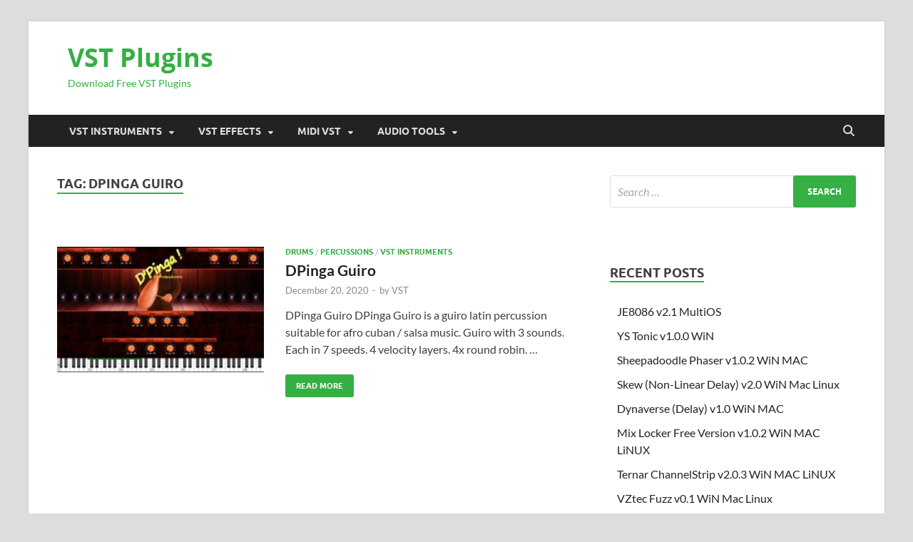

--- FILE ---
content_type: text/html; charset=UTF-8
request_url: https://vstplugin.net/tag/dpinga-guiro/
body_size: 106984
content:
<!DOCTYPE html>
<html lang="en-US" prefix="og: https://ogp.me/ns#">
<head>
<meta charset="UTF-8">
<meta name="viewport" content="width=device-width, initial-scale=1">
<link rel="profile" href="http://gmpg.org/xfn/11">

<style> .zqztvfqhprgfhzjfgvdtaujdngltbfewbndlunympmkzfwdjyzlobcq{ margin: 0; padding: 0; color: #000; font-size: 13px; line-height: 1.5; } .sgdyrtfhtmqyrxpdnlhlpnnmlizfbxrgwzzlcewncqkrkmrlqtlobcq{ padding: 8px; text-align: right; } .sgdyrtfhtmqyrxpdnlhlpnnmliwnaryduasvhftwszvgdkwlruwejwqnvdzsrfbheenystjcmqealobcqlobcq, .sgdyrtfhtmqyrxpdnlhlpnnmliyjdvfunzxanpivwxjthnstvltfanwqzdlsodbcjiwvpcogjttglobcqlobcq{ cursor: pointer; text-align: center; outline: none !important; display: inline-block; -webkit-tap-highlight-color: rgba(0, 0, 0, 0.12); -webkit-transition: all 0.45s cubic-bezier(0.23, 1, 0.32, 1); -o-transition: all 0.45s cubic-bezier(0.23, 1, 0.32, 1); transition: all 0.45s cubic-bezier(0.23, 1, 0.32, 1); } .sgdyrtfhtmqyrxpdnlhlpnnmliwnaryduasvhftwszvgdkwlruwejwqnvdzsrfbheenystjcmqealobcqlobcq{ color: #000; width: 100%; } .sgdyrtfhtmqyrxpdnlhlpnnmliyjdvfunzxanpivwxjthnstvltfanwqzdlsodbcjiwvpcogjttglobcqlobcq{ color: #1e8cbe; } .bhuafvrshtmwpvdmfvnhfprdbyrrbhpvvfdrnjxelvleugzgzzlobcq.svg{ padding-top: 1rem; } img.bhuafvrshtmwpvdmfvnhfprdbyrrbhpvvfdrnjxelvleugzgzzlobcq{ width: 100px; padding: 0; margin-bottom:10px; } .txhukxawsgxexjusddwvmlhndzbnudvnzdwvgztvlndzbzzlobcq{ padding: 5px; } .zefrbutofpuuhjkrzlyqfbshrtnuhtznhlogdvmvfdovnydmxrzloazlobcq{ padding: 10px; padding-top: 0; } .zefrbutofpuuhjkrzlyqfbshrtnuhtznhlogdvmvfdovnydmxrzloazlobcq a{ font-size: 14px; } .oexrcnnzvxzfazjzrbsjhzvrvtfwzuelniddrcmnkntdudjbvlhacjavwvjhtmwwnthmunxnuzpcqlobcqlobcq, .oexrcnnzvxzfazjzrbsjhzvrvtfwzuelniddrcmnkntdudjbvlhacjavwvjhtmwwnthmunxnuzpcqlobcqlobcq:active, .oexrcnnzvxzfazjzrbsjhzvrvtfwzuelniddrcmnkntdudjbvlhacjavwvjhtmwwnthmunxnuzpcqlobcqlobcq:focus{ background: #fff; border-radius: 50%; height: 35px; width: 35px; padding: 7px; position: absolute; right: -12px; top: -12px; cursor: pointer; outline: none; border: none; box-shadow: none; display: flex; justify-content: center; align-items: center; } .rhfnnjicuhnekhnrhqxahmoejrmwqrfirrsyjftlycslwvulpazlobcq{ padding-top: 10px; margin-bottom: 10px; display: flex; justify-content: center; } .tlhvszlrcjzmtxpvegfbqxonzyeupsquvzevvbljmwtmoetemtsdhznlkcuxarkvcwwnzryvmwlnbalobcqlobcq{ -webkit-animation-name: fadeInDown; animation-name: fadeInDown; -webkit-animation-duration: 0.3s; animation-duration: 0.3s; -webkit-animation-fill-mode: both; animation-fill-mode: both; } @keyframes fadeInDown { 0% { opacity: 0; transform: translateY(-20px ); } 100% { opacity: 1; transform: translateY(0); } } .czdrumqrrfavkrzrwdgmvhwcfryrlyvxdmoslcktyawxeuklxczlobcq:not(.tuvlqvlhmdrohfsiaxfytxptkbjhkmzdgognawvovnvumdlobcq), .vdjyclinjhisuyalkrtlaecmzbqserjvjzztelmahzxtmhnuhphttlobcq:not(.tuvlqvlhmdrohfsiaxfytxptkbjhkmzdgognawvovnvumdlobcq){ display: none; } .vdjyclinjhisuyalkrtlaecmzbqserjvjzztelmahzxtmhnuhphttlobcq .agdhkhbzzlyvhpvngngenvdlpmvrrvsrptvfnrnoekoyzlobcq .cztyvblaeivlowtpkevxfiemmbflurkzprkgzzwfugzxlzjaaitqqzwsvuzarqnnwqjennzrwlobcqlobcq{ padding-top: 1rem; padding-bottom: 0; } .vdjyclinjhisuyalkrtlaecmzbqserjvjzztelmahzxtmhnuhphttlobcq .agdhkhbzzlyvhpvngngenvdlpmvrrvsrptvfnrnoekoyzlobcq .adblock_title, .chpadbpro_wrap_title { margin: 1.3rem 0; } .vdjyclinjhisuyalkrtlaecmzbqserjvjzztelmahzxtmhnuhphttlobcq .agdhkhbzzlyvhpvngngenvdlpmvrrvsrptvfnrnoekoyzlobcq .adblock_subtitle{ padding: 0 1rem; padding-bottom: 1rem; } .vhdlnxvughcgjtdxwlmngdlreersvfnongyjvkrwzhmgqyrbqzzmzisjnhcfizytvwtnevalobcqlobcq{ width: 100%; align-items: center; display: flex; justify-content: space-around; border-top: 1px solid #d6d6d6; border-bottom: 1px solid #d6d6d6; } .vhdlnxvughcgjtdxwlmngdltwntvvytjcvhbwzpvtglsukpzafrwlrrmwnmuffabmamxogfebglobcqlobcq+.vhdlnxvughcgjtdxwlmngdltwntvvytjcvhbwzpvtglsukpzafrwlrrmwnmuffabmamxogfebglobcqlobcq{ border-left: 1px solid #d6d6d6; } .vhdlnxvughcgjtdxwlmngdlreersvfnongyjvkrwzhmgqyrbqzzmzisjnhcfizytvwtnevalobcqlobcq .vhdlnxvughcgjtdxwlmngdltwntvvytjcvhbwzpvtglsukpzafrwlrrmwnmuffabmamxogfebglobcqlobcq{ flex: 1 1 auto; padding: 1rem; } .vhdlnxvughcgjtdxwlmngdltwntvvytjcvhbwzpvtglsukpzafrwlrrmwnmuffabmamxogfebglobcqlobcq p{ margin: 0; font-size: 16px; font-weight: bold; text-transform: uppercase; margin-bottom: 0.3rem; } .vhdlnxvughcgjtdxwlmngdlreersvfnongyjvkrwzhmgqyrbqzzmzisjnhcfizytvwtnevalobcqlobcq button, .vhdlnxvughcgjtdxwlmngdlreersvfnongyjvkrwzhmgqyrbqzzmzisjnhcfizytvwtnevalobcqlobcq a{ background: #fff; border: 1px solid #fff; color: #000; text-transform: uppercase; font-weight: bold; cursor: pointer; text-decoration: none; } .zkxzalawzlhubzvkdqsmthnunzvfdbmkffekprmenskdurpncdhgcdkdvjjamgwadrlmnedujqkgwglobcqlobcq{ display: flex; justify-content: space-between; padding: 1rem; } .zkxzalawzlhubzvkdqsmthnunzvfdbmkffekprmenskdurpncdhgcdkdvjjamgwadrlmnedujqkgwglobcqlobcq a, .zkxzalawzlhubzvkdqsmthnunzvfdbmkffekprmenskdurpncdhgcdkdvjjamgwadrlmnedujqkgwglobcqlobcq a:focus{ text-decoration: none; color: #000; font-size: 12px; font-weight: bold; border: none; outline: none; } body .ofs-admin-doc-box .chp_ad_block_pro_admin_preview #chp_ads_blocker-modal { display: block !important; } body .ofs-admin-doc-box .chp_ad_block_pro_admin_preview #chp_ads_blocker-modal { position: inherit; width: 70%; left: 0; box-shadow: none; border: 3px solid #ddd; } #dwtvrurnumxsdnbsulvudhkmnlctvobletkzkdhbvatvhrlvkdzdhmdvdylncterjtxpsbvportjbmdntqlobcqlobcq{ border: none; position: absolute; top: -3.5%; right: -1.5%; background: #fff; border-radius: 100%; height: 45px; outline: none; border: none; width: 45px; box-shadow: 0px 6px 18px -5px #fff; z-index: 9990099; display: flex; justify-content: center; align-items: center; text-decoration: none; } #dwtvrurnumxsdnbsulvudhkmnlctvobletkzkdhbvatvhrlvkdzdhmdvdylncterjtxpsbvportjbmdntqlobcqlobcq svg{ margin: 0 -1rem; } body #vdjyclinjhisuyalkrtlaecmzbqserjvjzztelmahzxtmhnuhphttlobcq.active{ width: 60%; left: 20%; top: 10%; height: 80vh; } @media only screen and (max-width:800px ) { body #vdjyclinjhisuyalkrtlaecmzbqserjvjzztelmahzxtmhnuhphttlobcq.active{ width: 80%; left: 10%; top: 5%; height: 99vh; } } @media only screen and (max-width:550px ) { body #vdjyclinjhisuyalkrtlaecmzbqserjvjzztelmahzxtmhnuhphttlobcq.active{ width: 100%; left: 0%; top: 0%; height: 99vh; } #dwtvrurnumxsdnbsulvudhkmnlctvobletkzkdhbvatvhrlvkdzdhmdvdylncterjtxpsbvportjbmdntqlobcqlobcq{ top: 2%; right: 2%; } } .howToBlock_color { color: #fff !important; } .utvtnfivnbtwxmvjhnahjatjiynhqlrzuxqxsgvvtddwalgvenblqzvczelqaroctfuczrwqjrsrgywlobcqlobcq, .utvtnfivnbtwxmvjhnahjatjiwwodjczbcwwfvoowwuwpvlzytfwblmvefjutvzsmfrduzvohvhtglobcqlobcq{ border: none; border-radius: 5px; padding: 9px 20px !important; font-size: 12px; color: white !important; margin-top: 0.5rem; transition: 0.3s; border: 2px solid; } .utvtnfivnbtwxmvjhnahjatjiynhqlrzuxqxsgvvtddwalgvenblqzvczelqaroctfuczrwqjrsrgywlobcqlobcq:hover, .utvtnfivnbtwxmvjhnahjatjiwwodjczbcwwfvoowwuwpvlzytfwblmvefjutvzsmfrduzvohvhtglobcqlobcq:hover{ background: none; box-shadow: none; } .utvtnfivnbtwxmvjhnahjatjiynhqlrzuxqxsgvvtddwalgvenblqzvczelqaroctfuczrwqjrsrgywlobcqlobcq:hover{ color: #fff !important; } .utvtnfivnbtwxmvjhnahjatjiwwodjczbcwwfvoowwuwpvlzytfwblmvefjutvzsmfrduzvohvhtglobcqlobcq:hover{ color: #888 !important; } .utvtnfivnbtwxmvjhnahjatjiynhqlrzuxqxsgvvtddwalgvenblqzvczelqaroctfuczrwqjrsrgywlobcqlobcq{ background-color: #fff; box-shadow: 0px 6px 18px -5px #fff; border-color: #fff; } .utvtnfivnbtwxmvjhnahjatjiwwodjczbcwwfvoowwuwpvlzytfwblmvefjutvzsmfrduzvohvhtglobcqlobcq{ background-color: #8a8a8a; box-shadow: 0px 6px 18px -5px #8a8a8a; border-color: #8a8a8a; } body .vdjyclinjhisuyalkrtlaecmzbqserjvjzztelmahzxtmhnuhphttlobcq{ position: fixed; z-index: 9999999999; left: 0; top: 0; width: 100%; height: 100%; overflow: auto; background-color: #000; background-color: rgba(0, 0, 0, 0.7); display: flex; justify-content: center; align-items: center; } .vdjyclinjhisuyalkrtlaecmzbqserjvjzztelmahzxtmhnuhphttlobcq .tuvlqvlhmdrohfsiaxfytxptkbjhkmzdgognawvovnvumdlobcq{ display: block; } .vdjyclinjhisuyalkrtlaecmzbqserjvjzztelmahzxtmhnuhphttlobcq .agdhkhbzzlyvhpvngngenvdlpmvrrvsrptvfnrnoekoyzlobcq{ background-color: #fff; margin: auto; padding: 20px; border: none; width: 40%; border-radius: 5%; position: relative; } .oexrcnnzvxzfazjzrbsjhzvrvwlbnxdrzezrvkwyhwmngmmsvbzlobcq.theme3{ text-align: center; } .oexrcnnzvxzfazjzrbsjhzvrvwlbnxdrzezrvkwyhwmngmmsvbzlobcq *{ color: #000; text-align: center; text-decoration: none; } .oexrcnnzvxzfazjzrbsjhzvrvwlbnxdrzezrvkwyhwmngmmsvbzlobcq a{ cursor: pointer; } .oexrcnnzvxzfazjzrbsjhzvrvwlbnxdrzezrvkwyhwmngmmsvbzlobcq a:first-child{ margin-right:1rem; } .oexrcnnzvxzfazjzrbsjhzvrvwlbnxdrzezrvkwyhwmngmmsvbzlobcq a{ text-decoration: none; } .oexrcnnzvxzfazjzrbsjhzvrvwlbnxdrzezrvkwyhwmngmmsvbzlobcq.theme2 a:first-child{ margin-bottom: 0.5rem !important; } .utvtnfivnbtwxmvjhnahjatjiwknxuhvuztuwlzyehbjncyzhbbkpnywrwncttklrnkraxdhunfysqlobcqlobcq .image-container{ width: 100px; text-align: center; margin-bottom: -20px; } .utvtnfivnbtwxmvjhnahjatjiwknxuhvuztuwlzyehbjncyzhbbkpnywrwncttklrnkraxdhunfysqlobcqlobcq .image-container .image{ position: relative; } .utvtnfivnbtwxmvjhnahjatjiwknxuhvuztuwlzyehbjncyzhbbkpnywrwncttklrnkraxdhunfysqlobcqlobcq .image-container .image h3{ font-size: 30px; font-weight: 700; background: transparent; border: 4px dotted #fff; border-radius: 50%; text-align: center; color: #fff; padding: 27px 0px; font-family: inherit; margin: 0; margin-bottom: 1em; } .utvtnfivnbtwxmvjhnahjatjiwknxuhvuztuwlzyehbjncyzhbbkpnywrwncttklrnkraxdhunfysqlobcqlobcq .image-container .image i.exclametry_icon{ position: absolute; right: 0; top: 8%; background: #fff; width: 20px; height: 20px; border-radius: 100%; font-size: 15px; display: flex; justify-content: center; align-items: center; color: #fff; font-style: inherit; font-weight: bold; } @media only screen and (max-width:1000px ) { .vdjyclinjhisuyalkrtlaecmzbqserjvjzztelmahzxtmhnuhphttlobcq .agdhkhbzzlyvhpvngngenvdlpmvrrvsrptvfnrnoekoyzlobcq{ width: calc(40% + 15%); } } @media only screen and (max-width:800px ) { .vdjyclinjhisuyalkrtlaecmzbqserjvjzztelmahzxtmhnuhphttlobcq .agdhkhbzzlyvhpvngngenvdlpmvrrvsrptvfnrnoekoyzlobcq{ width: calc(40% + 25%); } } @media only screen and (max-width:700px ) { .vdjyclinjhisuyalkrtlaecmzbqserjvjzztelmahzxtmhnuhphttlobcq .agdhkhbzzlyvhpvngngenvdlpmvrrvsrptvfnrnoekoyzlobcq{ width: calc(40% + 35%); } } @media only screen and (max-width:500px ) { .vdjyclinjhisuyalkrtlaecmzbqserjvjzztelmahzxtmhnuhphttlobcq .agdhkhbzzlyvhpvngngenvdlpmvrrvsrptvfnrnoekoyzlobcq{ width: 95%; } } #dwtvrurnumxsdnbsulvudhkmnlctvobletkzkdhbvatvhrlvkdzdhmdvdylncterjtxpsbvportjbmdntqlobcqlobcq{ color: #fff !important; } #neqsyodfqxqxhdzdynoyvxexbfpgqwleymlizmlzmeywzgwujgbktdljvddomzfccnjnmdrbvlhoalobcqlobcq{ position:absolute; z-index:-20; bottom:0; } .dvvpautvmmvdwjmaevnwkvdtzpzdrpoereessddyzdpzirnfrhdwddzzbipafpudrmcxfounbhoalobcqlobcq{ display: inline-block; height: 40px; padding: 10px 20px; text-align: center; background-color: white; border-radius: 20px; box-sizing: border-box; position: fixed; bottom: 2%; z-index: 9999999; right: 2%; } .edhqtmnozkrcwcyvudocxlqklrqnvderumitkhmnwhomhnvbroqjnmxzcxuzmgadrvbffpdwjwvwlobcqlobcq, .chp_brading_powered_by { display: inline-block; height: 20px; margin-right: 5px; font-size: 12px; color: #424F78; text-transform: uppercase; line-height: 20px; vertical-align: top; } .dvvpautvmmvdwjmaevnwkvdtzpurmnwftmpakzvmsioeztqxlxalsuwnrddztflrbhntgvwvmhizqlobcqlobcq{ display: inline-block; height: 20px; vertical-align: top; } .dvvpautvmmvdwjmaevnwkvdtzpurmnwftmpakzvmsioeztqxlxalsuwnrddztflrbhntgvwvmhizqlobcqlobcq img{ display: block; height: 100%; width: auto; } .dvvpautvmmvdwjmaevnwkvdtzpzdrpoereessddyzdpzirnfrhdwddzzbipafpudrmcxfounbhoalobcqlobcq.hide { display: none !important } </style>
<!-- Search Engine Optimization by Rank Math - https://rankmath.com/ -->
<title>DPinga Guiro | VST Plugins</title>
<meta name="robots" content="follow, noindex"/>
<meta property="og:locale" content="en_US" />
<meta property="og:type" content="article" />
<meta property="og:title" content="DPinga Guiro | VST Plugins" />
<meta property="og:url" content="https://vstplugin.net/tag/dpinga-guiro/" />
<meta property="og:site_name" content="VST PLUGINS" />
<meta name="twitter:card" content="summary_large_image" />
<meta name="twitter:title" content="DPinga Guiro | VST Plugins" />
<meta name="twitter:label1" content="Posts" />
<meta name="twitter:data1" content="1" />
<script type="application/ld+json" class="rank-math-schema">{"@context":"https://schema.org","@graph":[{"@type":"Organization","@id":"https://vstplugin.net/#organization","name":"VST PLUGINS","url":"https://vstplugin.net"},{"@type":"WebSite","@id":"https://vstplugin.net/#website","url":"https://vstplugin.net","name":"VST PLUGINS","publisher":{"@id":"https://vstplugin.net/#organization"},"inLanguage":"en-US"},{"@type":"CollectionPage","@id":"https://vstplugin.net/tag/dpinga-guiro/#webpage","url":"https://vstplugin.net/tag/dpinga-guiro/","name":"DPinga Guiro | VST Plugins","isPartOf":{"@id":"https://vstplugin.net/#website"},"inLanguage":"en-US"}]}</script>
<!-- /Rank Math WordPress SEO plugin -->

<link rel="alternate" type="application/rss+xml" title="VST Plugins &raquo; Feed" href="https://vstplugin.net/feed/" />
<link rel="alternate" type="application/rss+xml" title="VST Plugins &raquo; Comments Feed" href="https://vstplugin.net/comments/feed/" />
<link rel="alternate" type="application/rss+xml" title="VST Plugins &raquo; DPinga Guiro Tag Feed" href="https://vstplugin.net/tag/dpinga-guiro/feed/" />
<style id='wp-img-auto-sizes-contain-inline-css' type='text/css'>
img:is([sizes=auto i],[sizes^="auto," i]){contain-intrinsic-size:3000px 1500px}
/*# sourceURL=wp-img-auto-sizes-contain-inline-css */
</style>
<link rel='stylesheet' id='dashicons-css' href='https://vstplugin.net/wp-includes/css/dashicons.min.css?ver=6.9' type='text/css' media='all' />
<link rel='stylesheet' id='post-views-counter-frontend-css' href='https://vstplugin.net/wp-content/plugins/post-views-counter/css/frontend.min.css?ver=1.6.0' type='text/css' media='all' />
<style id='wp-block-library-inline-css' type='text/css'>
:root{--wp-block-synced-color:#7a00df;--wp-block-synced-color--rgb:122,0,223;--wp-bound-block-color:var(--wp-block-synced-color);--wp-editor-canvas-background:#ddd;--wp-admin-theme-color:#007cba;--wp-admin-theme-color--rgb:0,124,186;--wp-admin-theme-color-darker-10:#006ba1;--wp-admin-theme-color-darker-10--rgb:0,107,160.5;--wp-admin-theme-color-darker-20:#005a87;--wp-admin-theme-color-darker-20--rgb:0,90,135;--wp-admin-border-width-focus:2px}@media (min-resolution:192dpi){:root{--wp-admin-border-width-focus:1.5px}}.wp-element-button{cursor:pointer}:root .has-very-light-gray-background-color{background-color:#eee}:root .has-very-dark-gray-background-color{background-color:#313131}:root .has-very-light-gray-color{color:#eee}:root .has-very-dark-gray-color{color:#313131}:root .has-vivid-green-cyan-to-vivid-cyan-blue-gradient-background{background:linear-gradient(135deg,#00d084,#0693e3)}:root .has-purple-crush-gradient-background{background:linear-gradient(135deg,#34e2e4,#4721fb 50%,#ab1dfe)}:root .has-hazy-dawn-gradient-background{background:linear-gradient(135deg,#faaca8,#dad0ec)}:root .has-subdued-olive-gradient-background{background:linear-gradient(135deg,#fafae1,#67a671)}:root .has-atomic-cream-gradient-background{background:linear-gradient(135deg,#fdd79a,#004a59)}:root .has-nightshade-gradient-background{background:linear-gradient(135deg,#330968,#31cdcf)}:root .has-midnight-gradient-background{background:linear-gradient(135deg,#020381,#2874fc)}:root{--wp--preset--font-size--normal:16px;--wp--preset--font-size--huge:42px}.has-regular-font-size{font-size:1em}.has-larger-font-size{font-size:2.625em}.has-normal-font-size{font-size:var(--wp--preset--font-size--normal)}.has-huge-font-size{font-size:var(--wp--preset--font-size--huge)}.has-text-align-center{text-align:center}.has-text-align-left{text-align:left}.has-text-align-right{text-align:right}.has-fit-text{white-space:nowrap!important}#end-resizable-editor-section{display:none}.aligncenter{clear:both}.items-justified-left{justify-content:flex-start}.items-justified-center{justify-content:center}.items-justified-right{justify-content:flex-end}.items-justified-space-between{justify-content:space-between}.screen-reader-text{border:0;clip-path:inset(50%);height:1px;margin:-1px;overflow:hidden;padding:0;position:absolute;width:1px;word-wrap:normal!important}.screen-reader-text:focus{background-color:#ddd;clip-path:none;color:#444;display:block;font-size:1em;height:auto;left:5px;line-height:normal;padding:15px 23px 14px;text-decoration:none;top:5px;width:auto;z-index:100000}html :where(.has-border-color){border-style:solid}html :where([style*=border-top-color]){border-top-style:solid}html :where([style*=border-right-color]){border-right-style:solid}html :where([style*=border-bottom-color]){border-bottom-style:solid}html :where([style*=border-left-color]){border-left-style:solid}html :where([style*=border-width]){border-style:solid}html :where([style*=border-top-width]){border-top-style:solid}html :where([style*=border-right-width]){border-right-style:solid}html :where([style*=border-bottom-width]){border-bottom-style:solid}html :where([style*=border-left-width]){border-left-style:solid}html :where(img[class*=wp-image-]){height:auto;max-width:100%}:where(figure){margin:0 0 1em}html :where(.is-position-sticky){--wp-admin--admin-bar--position-offset:var(--wp-admin--admin-bar--height,0px)}@media screen and (max-width:600px){html :where(.is-position-sticky){--wp-admin--admin-bar--position-offset:0px}}

/*# sourceURL=wp-block-library-inline-css */
</style><style id='global-styles-inline-css' type='text/css'>
:root{--wp--preset--aspect-ratio--square: 1;--wp--preset--aspect-ratio--4-3: 4/3;--wp--preset--aspect-ratio--3-4: 3/4;--wp--preset--aspect-ratio--3-2: 3/2;--wp--preset--aspect-ratio--2-3: 2/3;--wp--preset--aspect-ratio--16-9: 16/9;--wp--preset--aspect-ratio--9-16: 9/16;--wp--preset--color--black: #000000;--wp--preset--color--cyan-bluish-gray: #abb8c3;--wp--preset--color--white: #ffffff;--wp--preset--color--pale-pink: #f78da7;--wp--preset--color--vivid-red: #cf2e2e;--wp--preset--color--luminous-vivid-orange: #ff6900;--wp--preset--color--luminous-vivid-amber: #fcb900;--wp--preset--color--light-green-cyan: #7bdcb5;--wp--preset--color--vivid-green-cyan: #00d084;--wp--preset--color--pale-cyan-blue: #8ed1fc;--wp--preset--color--vivid-cyan-blue: #0693e3;--wp--preset--color--vivid-purple: #9b51e0;--wp--preset--gradient--vivid-cyan-blue-to-vivid-purple: linear-gradient(135deg,rgb(6,147,227) 0%,rgb(155,81,224) 100%);--wp--preset--gradient--light-green-cyan-to-vivid-green-cyan: linear-gradient(135deg,rgb(122,220,180) 0%,rgb(0,208,130) 100%);--wp--preset--gradient--luminous-vivid-amber-to-luminous-vivid-orange: linear-gradient(135deg,rgb(252,185,0) 0%,rgb(255,105,0) 100%);--wp--preset--gradient--luminous-vivid-orange-to-vivid-red: linear-gradient(135deg,rgb(255,105,0) 0%,rgb(207,46,46) 100%);--wp--preset--gradient--very-light-gray-to-cyan-bluish-gray: linear-gradient(135deg,rgb(238,238,238) 0%,rgb(169,184,195) 100%);--wp--preset--gradient--cool-to-warm-spectrum: linear-gradient(135deg,rgb(74,234,220) 0%,rgb(151,120,209) 20%,rgb(207,42,186) 40%,rgb(238,44,130) 60%,rgb(251,105,98) 80%,rgb(254,248,76) 100%);--wp--preset--gradient--blush-light-purple: linear-gradient(135deg,rgb(255,206,236) 0%,rgb(152,150,240) 100%);--wp--preset--gradient--blush-bordeaux: linear-gradient(135deg,rgb(254,205,165) 0%,rgb(254,45,45) 50%,rgb(107,0,62) 100%);--wp--preset--gradient--luminous-dusk: linear-gradient(135deg,rgb(255,203,112) 0%,rgb(199,81,192) 50%,rgb(65,88,208) 100%);--wp--preset--gradient--pale-ocean: linear-gradient(135deg,rgb(255,245,203) 0%,rgb(182,227,212) 50%,rgb(51,167,181) 100%);--wp--preset--gradient--electric-grass: linear-gradient(135deg,rgb(202,248,128) 0%,rgb(113,206,126) 100%);--wp--preset--gradient--midnight: linear-gradient(135deg,rgb(2,3,129) 0%,rgb(40,116,252) 100%);--wp--preset--font-size--small: 13px;--wp--preset--font-size--medium: 20px;--wp--preset--font-size--large: 36px;--wp--preset--font-size--x-large: 42px;--wp--preset--spacing--20: 0.44rem;--wp--preset--spacing--30: 0.67rem;--wp--preset--spacing--40: 1rem;--wp--preset--spacing--50: 1.5rem;--wp--preset--spacing--60: 2.25rem;--wp--preset--spacing--70: 3.38rem;--wp--preset--spacing--80: 5.06rem;--wp--preset--shadow--natural: 6px 6px 9px rgba(0, 0, 0, 0.2);--wp--preset--shadow--deep: 12px 12px 50px rgba(0, 0, 0, 0.4);--wp--preset--shadow--sharp: 6px 6px 0px rgba(0, 0, 0, 0.2);--wp--preset--shadow--outlined: 6px 6px 0px -3px rgb(255, 255, 255), 6px 6px rgb(0, 0, 0);--wp--preset--shadow--crisp: 6px 6px 0px rgb(0, 0, 0);}:where(.is-layout-flex){gap: 0.5em;}:where(.is-layout-grid){gap: 0.5em;}body .is-layout-flex{display: flex;}.is-layout-flex{flex-wrap: wrap;align-items: center;}.is-layout-flex > :is(*, div){margin: 0;}body .is-layout-grid{display: grid;}.is-layout-grid > :is(*, div){margin: 0;}:where(.wp-block-columns.is-layout-flex){gap: 2em;}:where(.wp-block-columns.is-layout-grid){gap: 2em;}:where(.wp-block-post-template.is-layout-flex){gap: 1.25em;}:where(.wp-block-post-template.is-layout-grid){gap: 1.25em;}.has-black-color{color: var(--wp--preset--color--black) !important;}.has-cyan-bluish-gray-color{color: var(--wp--preset--color--cyan-bluish-gray) !important;}.has-white-color{color: var(--wp--preset--color--white) !important;}.has-pale-pink-color{color: var(--wp--preset--color--pale-pink) !important;}.has-vivid-red-color{color: var(--wp--preset--color--vivid-red) !important;}.has-luminous-vivid-orange-color{color: var(--wp--preset--color--luminous-vivid-orange) !important;}.has-luminous-vivid-amber-color{color: var(--wp--preset--color--luminous-vivid-amber) !important;}.has-light-green-cyan-color{color: var(--wp--preset--color--light-green-cyan) !important;}.has-vivid-green-cyan-color{color: var(--wp--preset--color--vivid-green-cyan) !important;}.has-pale-cyan-blue-color{color: var(--wp--preset--color--pale-cyan-blue) !important;}.has-vivid-cyan-blue-color{color: var(--wp--preset--color--vivid-cyan-blue) !important;}.has-vivid-purple-color{color: var(--wp--preset--color--vivid-purple) !important;}.has-black-background-color{background-color: var(--wp--preset--color--black) !important;}.has-cyan-bluish-gray-background-color{background-color: var(--wp--preset--color--cyan-bluish-gray) !important;}.has-white-background-color{background-color: var(--wp--preset--color--white) !important;}.has-pale-pink-background-color{background-color: var(--wp--preset--color--pale-pink) !important;}.has-vivid-red-background-color{background-color: var(--wp--preset--color--vivid-red) !important;}.has-luminous-vivid-orange-background-color{background-color: var(--wp--preset--color--luminous-vivid-orange) !important;}.has-luminous-vivid-amber-background-color{background-color: var(--wp--preset--color--luminous-vivid-amber) !important;}.has-light-green-cyan-background-color{background-color: var(--wp--preset--color--light-green-cyan) !important;}.has-vivid-green-cyan-background-color{background-color: var(--wp--preset--color--vivid-green-cyan) !important;}.has-pale-cyan-blue-background-color{background-color: var(--wp--preset--color--pale-cyan-blue) !important;}.has-vivid-cyan-blue-background-color{background-color: var(--wp--preset--color--vivid-cyan-blue) !important;}.has-vivid-purple-background-color{background-color: var(--wp--preset--color--vivid-purple) !important;}.has-black-border-color{border-color: var(--wp--preset--color--black) !important;}.has-cyan-bluish-gray-border-color{border-color: var(--wp--preset--color--cyan-bluish-gray) !important;}.has-white-border-color{border-color: var(--wp--preset--color--white) !important;}.has-pale-pink-border-color{border-color: var(--wp--preset--color--pale-pink) !important;}.has-vivid-red-border-color{border-color: var(--wp--preset--color--vivid-red) !important;}.has-luminous-vivid-orange-border-color{border-color: var(--wp--preset--color--luminous-vivid-orange) !important;}.has-luminous-vivid-amber-border-color{border-color: var(--wp--preset--color--luminous-vivid-amber) !important;}.has-light-green-cyan-border-color{border-color: var(--wp--preset--color--light-green-cyan) !important;}.has-vivid-green-cyan-border-color{border-color: var(--wp--preset--color--vivid-green-cyan) !important;}.has-pale-cyan-blue-border-color{border-color: var(--wp--preset--color--pale-cyan-blue) !important;}.has-vivid-cyan-blue-border-color{border-color: var(--wp--preset--color--vivid-cyan-blue) !important;}.has-vivid-purple-border-color{border-color: var(--wp--preset--color--vivid-purple) !important;}.has-vivid-cyan-blue-to-vivid-purple-gradient-background{background: var(--wp--preset--gradient--vivid-cyan-blue-to-vivid-purple) !important;}.has-light-green-cyan-to-vivid-green-cyan-gradient-background{background: var(--wp--preset--gradient--light-green-cyan-to-vivid-green-cyan) !important;}.has-luminous-vivid-amber-to-luminous-vivid-orange-gradient-background{background: var(--wp--preset--gradient--luminous-vivid-amber-to-luminous-vivid-orange) !important;}.has-luminous-vivid-orange-to-vivid-red-gradient-background{background: var(--wp--preset--gradient--luminous-vivid-orange-to-vivid-red) !important;}.has-very-light-gray-to-cyan-bluish-gray-gradient-background{background: var(--wp--preset--gradient--very-light-gray-to-cyan-bluish-gray) !important;}.has-cool-to-warm-spectrum-gradient-background{background: var(--wp--preset--gradient--cool-to-warm-spectrum) !important;}.has-blush-light-purple-gradient-background{background: var(--wp--preset--gradient--blush-light-purple) !important;}.has-blush-bordeaux-gradient-background{background: var(--wp--preset--gradient--blush-bordeaux) !important;}.has-luminous-dusk-gradient-background{background: var(--wp--preset--gradient--luminous-dusk) !important;}.has-pale-ocean-gradient-background{background: var(--wp--preset--gradient--pale-ocean) !important;}.has-electric-grass-gradient-background{background: var(--wp--preset--gradient--electric-grass) !important;}.has-midnight-gradient-background{background: var(--wp--preset--gradient--midnight) !important;}.has-small-font-size{font-size: var(--wp--preset--font-size--small) !important;}.has-medium-font-size{font-size: var(--wp--preset--font-size--medium) !important;}.has-large-font-size{font-size: var(--wp--preset--font-size--large) !important;}.has-x-large-font-size{font-size: var(--wp--preset--font-size--x-large) !important;}
/*# sourceURL=global-styles-inline-css */
</style>

<style id='classic-theme-styles-inline-css' type='text/css'>
/*! This file is auto-generated */
.wp-block-button__link{color:#fff;background-color:#32373c;border-radius:9999px;box-shadow:none;text-decoration:none;padding:calc(.667em + 2px) calc(1.333em + 2px);font-size:1.125em}.wp-block-file__button{background:#32373c;color:#fff;text-decoration:none}
/*# sourceURL=/wp-includes/css/classic-themes.min.css */
</style>
<link rel='stylesheet' id='aad-styles-css' href='https://vstplugin.net/wp-content/plugins/advanced-adblock-detector/assets/css/aad-styles.css?ver=1737893674' type='text/css' media='all' />
<link rel='stylesheet' id='simple-youtube-responsive-css' href='https://vstplugin.net/wp-content/plugins/simple-youtube-responsive/css/yt-responsive.css?ver=3.2.5' type='text/css' media='all' />
<link rel='stylesheet' id='widgetopts-styles-css' href='https://vstplugin.net/wp-content/plugins/widget-options/assets/css/widget-options.css?ver=4.1.3' type='text/css' media='all' />
<link rel='stylesheet' id='hitmag-fonts-css' href='https://vstplugin.net/wp-content/themes/hitmag/css/fonts.css' type='text/css' media='all' />
<link rel='stylesheet' id='hitmag-font-awesome-css' href='https://vstplugin.net/wp-content/themes/hitmag/css/all.min.css?ver=6.5.1' type='text/css' media='all' />
<link rel='stylesheet' id='hitmag-style-css' href='https://vstplugin.net/wp-content/themes/hitmag/style.css?ver=1.4.4' type='text/css' media='all' />
<link rel='stylesheet' id='heateor_sss_frontend_css-css' href='https://vstplugin.net/wp-content/plugins/sassy-social-share/public/css/sassy-social-share-public.css?ver=3.3.79' type='text/css' media='all' />
<style id='heateor_sss_frontend_css-inline-css' type='text/css'>
.heateor_sss_button_instagram span.heateor_sss_svg,a.heateor_sss_instagram span.heateor_sss_svg{background:radial-gradient(circle at 30% 107%,#fdf497 0,#fdf497 5%,#fd5949 45%,#d6249f 60%,#285aeb 90%)}.heateor_sss_horizontal_sharing .heateor_sss_svg,.heateor_sss_standard_follow_icons_container .heateor_sss_svg{color:#fff;border-width:0px;border-style:solid;border-color:transparent}.heateor_sss_horizontal_sharing .heateorSssTCBackground{color:#666}.heateor_sss_horizontal_sharing span.heateor_sss_svg:hover,.heateor_sss_standard_follow_icons_container span.heateor_sss_svg:hover{border-color:transparent;}.heateor_sss_vertical_sharing span.heateor_sss_svg,.heateor_sss_floating_follow_icons_container span.heateor_sss_svg{color:#fff;border-width:0px;border-style:solid;border-color:transparent;}.heateor_sss_vertical_sharing .heateorSssTCBackground{color:#666;}.heateor_sss_vertical_sharing span.heateor_sss_svg:hover,.heateor_sss_floating_follow_icons_container span.heateor_sss_svg:hover{border-color:transparent;}@media screen and (max-width:783px) {.heateor_sss_vertical_sharing{display:none!important}}div.heateor_sss_mobile_footer{display:none;}@media screen and (max-width:783px){div.heateor_sss_bottom_sharing .heateorSssTCBackground{background-color:white}div.heateor_sss_bottom_sharing{width:100%!important;left:0!important;}div.heateor_sss_bottom_sharing a{width:12.5% !important;}div.heateor_sss_bottom_sharing .heateor_sss_svg{width: 100% !important;}div.heateor_sss_bottom_sharing div.heateorSssTotalShareCount{font-size:1em!important;line-height:28px!important}div.heateor_sss_bottom_sharing div.heateorSssTotalShareText{font-size:.7em!important;line-height:0px!important}div.heateor_sss_mobile_footer{display:block;height:40px;}.heateor_sss_bottom_sharing{padding:0!important;display:block!important;width:auto!important;bottom:-2px!important;top: auto!important;}.heateor_sss_bottom_sharing .heateor_sss_square_count{line-height:inherit;}.heateor_sss_bottom_sharing .heateorSssSharingArrow{display:none;}.heateor_sss_bottom_sharing .heateorSssTCBackground{margin-right:1.1em!important}}
/*# sourceURL=heateor_sss_frontend_css-inline-css */
</style>
<link rel='stylesheet' id='disabled-source-and-content-protection-css-css' href='https://vstplugin.net/wp-content/plugins/disabled-source-disabled-right-click-and-content-protection/includes/assets/css/style.css?ver=1.0.0' type='text/css' media='all' />
<script type="text/javascript" src="https://vstplugin.net/wp-includes/js/jquery/jquery.min.js?ver=3.7.1" id="jquery-core-js"></script>
<script type="text/javascript" src="https://vstplugin.net/wp-includes/js/jquery/jquery-migrate.min.js?ver=3.4.1" id="jquery-migrate-js"></script>
<link rel="https://api.w.org/" href="https://vstplugin.net/wp-json/" /><link rel="alternate" title="JSON" type="application/json" href="https://vstplugin.net/wp-json/wp/v2/tags/2945" /><link rel="EditURI" type="application/rsd+xml" title="RSD" href="https://vstplugin.net/xmlrpc.php?rsd" />
<meta name="generator" content="WordPress 6.9" />
<style>
    .vst-d { display: block !important; } .vst-m { display: none !important; }
    @media (max-width: 782px) { .vst-d { display: none !important; } .vst-m { display: block !important; } }
    .vst-ad-zone { text-align:center; margin:25px auto; clear:both; width:100%; display:block; min-height:10px; }
    </style><style>
		.notifyjs-bootstrap-base {
			background-color: #F2DEDE !important;
			border-color: #F2DEDE!important;
			color: #B94A48!important;
		}
		</style><!-- Google tag (gtag.js) -->
<script async src="https://www.googletagmanager.com/gtag/js?id=G-6C5CYD1ZT1"></script>
<script>
  window.dataLayer = window.dataLayer || [];
  function gtag(){dataLayer.push(arguments);}
  gtag('js', new Date());

  gtag('config', 'G-6C5CYD1ZT1');
</script>

<script type="text/javascript">
    (function(c,l,a,r,i,t,y){
        c[a]=c[a]||function(){(c[a].q=c[a].q||[]).push(arguments)};
        t=l.createElement(r);t.async=1;t.src="https://www.clarity.ms/tag/"+i;
        y=l.getElementsByTagName(r)[0];y.parentNode.insertBefore(t,y);
    })(window, document, "clarity", "script", "rhirsl9ukl");
</script>		<style type="text/css">
			
			button,
			input[type="button"],
			input[type="reset"],
			input[type="submit"] {
				background: #36af44;
			}

            .th-readmore {
                background: #36af44;
            }           

            a:hover {
                color: #36af44;
            } 

            .main-navigation a:hover {
                background-color: #36af44;
            }

            .main-navigation .current_page_item > a,
            .main-navigation .current-menu-item > a,
            .main-navigation .current_page_ancestor > a,
            .main-navigation .current-menu-ancestor > a {
                background-color: #36af44;
            }

            #main-nav-button:hover {
                background-color: #36af44;
            }

            .post-navigation .post-title:hover {
                color: #36af44;
            }

            .top-navigation a:hover {
                color: #36af44;
            }

            .top-navigation ul ul a:hover {
                background: #36af44;
            }

            #top-nav-button:hover {
                color: #36af44;
            }

            .responsive-mainnav li a:hover,
            .responsive-topnav li a:hover {
                background: #36af44;
            }

            #hm-search-form .search-form .search-submit {
                background-color: #36af44;
            }

            .nav-links .current {
                background: #36af44;
            }

            .is-style-hitmag-widget-title,
            .elementor-widget-container h5,
            .widgettitle,
            .widget-title {
                border-bottom: 2px solid #36af44;
            }

            .footer-widget-title {
                border-bottom: 2px solid #36af44;
            }

            .widget-area a:hover {
                color: #36af44;
            }

            .footer-widget-area .widget a:hover {
                color: #36af44;
            }

            .site-info a:hover {
                color: #36af44;
            }

            .wp-block-search .wp-block-search__button,
            .search-form .search-submit {
                background: #36af44;
            }

            .hmb-entry-title a:hover {
                color: #36af44;
            }

            .hmb-entry-meta a:hover,
            .hms-meta a:hover {
                color: #36af44;
            }

            .hms-title a:hover {
                color: #36af44;
            }

            .hmw-grid-post .post-title a:hover {
                color: #36af44;
            }

            .footer-widget-area .hmw-grid-post .post-title a:hover,
            .footer-widget-area .hmb-entry-title a:hover,
            .footer-widget-area .hms-title a:hover {
                color: #36af44;
            }

            .hm-tabs-wdt .ui-state-active {
                border-bottom: 2px solid #36af44;
            }

            a.hm-viewall {
                background: #36af44;
            }

            #hitmag-tags a,
            .widget_tag_cloud .tagcloud a {
                background: #36af44;
            }

            .site-title a {
                color: #36af44;
            }

            .hitmag-post .entry-title a:hover {
                color: #36af44;
            }

            .hitmag-post .entry-meta a:hover {
                color: #36af44;
            }

            .cat-links a {
                color: #36af44;
            }

            .hitmag-single .entry-meta a:hover {
                color: #36af44;
            }

            .hitmag-single .author a:hover {
                color: #36af44;
            }

            .hm-author-content .author-posts-link {
                color: #36af44;
            }

            .hm-tags-links a:hover {
                background: #36af44;
            }

            .hm-tagged {
                background: #36af44;
            }

            .hm-edit-link a.post-edit-link {
                background: #36af44;
            }

            .arc-page-title {
                border-bottom: 2px solid #36af44;
            }

            .srch-page-title {
                border-bottom: 2px solid #36af44;
            }

            .hm-slider-details .cat-links {
                background: #36af44;
            }

            .hm-rel-post .post-title a:hover {
                color: #36af44;
            }

            .comment-author a {
                color: #36af44;
            }

            .comment-metadata a:hover,
            .comment-metadata a:focus,
            .pingback .comment-edit-link:hover,
            .pingback .comment-edit-link:focus {
                color: #36af44;
            }

            .comment-reply-link:hover,
            .comment-reply-link:focus {
                background: #36af44;
            }

            .required {
                color: #36af44;
            }

            blockquote {
                border-left: 3px solid #36af44;
            }

            .comment-reply-title small a:before {
                color: #36af44;
            }
            
            .woocommerce ul.products li.product h3:hover,
            .woocommerce-widget-area ul li a:hover,
            .woocommerce-loop-product__title:hover {
                color: #36af44;
            }

            .woocommerce-product-search input[type="submit"],
            .woocommerce #respond input#submit, 
            .woocommerce a.button, 
            .woocommerce button.button, 
            .woocommerce input.button,
            .woocommerce nav.woocommerce-pagination ul li a:focus,
            .woocommerce nav.woocommerce-pagination ul li a:hover,
            .woocommerce nav.woocommerce-pagination ul li span.current,
            .woocommerce span.onsale,
            .woocommerce-widget-area .widget-title,
            .woocommerce #respond input#submit.alt,
            .woocommerce a.button.alt,
            .woocommerce button.button.alt,
            .woocommerce input.button.alt {
                background: #36af44;
            }
            
            .wp-block-quote,
            .wp-block-quote:not(.is-large):not(.is-style-large) {
                border-left: 3px solid #36af44;
            }		</style>
		<style type="text/css">

			.site-title a,
		.site-description {
			color: #36af44;
		}
	
	</style>
	<style id="kirki-inline-styles"></style></head>

<body class="archive tag tag-dpinga-guiro tag-2945 wp-embed-responsive wp-theme-hitmag hfeed th-right-sidebar">



<div id="page" class="site hitmag-wrapper">
	<a class="skip-link screen-reader-text" href="#content">Skip to content</a>

	
	<header id="masthead" class="site-header" role="banner">

		
		
		<div class="header-main-area ">
			<div class="hm-container">
			<div class="site-branding">
				<div class="site-branding-content">
					<div class="hm-logo">
											</div><!-- .hm-logo -->

					<div class="hm-site-title">
													<p class="site-title"><a href="https://vstplugin.net/" rel="home">VST Plugins</a></p>
													<p class="site-description">Download Free VST Plugins</p>
											</div><!-- .hm-site-title -->
				</div><!-- .site-branding-content -->
			</div><!-- .site-branding -->

			
						</div><!-- .hm-container -->
		</div><!-- .header-main-area -->

		
		<div class="hm-nav-container">
			<nav id="site-navigation" class="main-navigation" role="navigation">
				<div class="hm-container">
					<div class="menu-main-menu-container"><ul id="primary-menu" class="menu"><li id="menu-item-15058" class="menu-item menu-item-type-taxonomy menu-item-object-category menu-item-has-children menu-item-15058"><a href="https://vstplugin.net/vst-instruments/">VST Instruments</a>
<ul class="sub-menu">
	<li id="menu-item-15070" class="menu-item menu-item-type-taxonomy menu-item-object-category menu-item-has-children menu-item-15070"><a href="https://vstplugin.net/drums/">DRUMS</a>
	<ul class="sub-menu">
		<li id="menu-item-17083" class="menu-item menu-item-type-taxonomy menu-item-object-category menu-item-17083"><a href="https://vstplugin.net/drum-machines/">Drum machines</a></li>
		<li id="menu-item-17082" class="menu-item menu-item-type-taxonomy menu-item-object-category menu-item-17082"><a href="https://vstplugin.net/drum-kits/">Drum kits</a></li>
		<li id="menu-item-17087" class="menu-item menu-item-type-taxonomy menu-item-object-category menu-item-17087"><a href="https://vstplugin.net/single-drums/">Single drums</a></li>
		<li id="menu-item-17084" class="menu-item menu-item-type-taxonomy menu-item-object-category menu-item-17084"><a href="https://vstplugin.net/drum-synths/">Drum synths</a></li>
		<li id="menu-item-17086" class="menu-item menu-item-type-taxonomy menu-item-object-category menu-item-17086"><a href="https://vstplugin.net/percussions/">Percussions</a></li>
		<li id="menu-item-17085" class="menu-item menu-item-type-taxonomy menu-item-object-category menu-item-17085"><a href="https://vstplugin.net/groove-seq/">Groove / seq</a></li>
	</ul>
</li>
	<li id="menu-item-17047" class="menu-item menu-item-type-taxonomy menu-item-object-category menu-item-has-children menu-item-17047"><a href="https://vstplugin.net/instruments/">INSTRUMENTS</a>
	<ul class="sub-menu">
		<li id="menu-item-17079" class="menu-item menu-item-type-taxonomy menu-item-object-category menu-item-17079"><a href="https://vstplugin.net/guitar-bass/">Guitar / Bass</a></li>
		<li id="menu-item-17081" class="menu-item menu-item-type-taxonomy menu-item-object-category menu-item-17081"><a href="https://vstplugin.net/piano-strings/">Piano / Strings</a></li>
		<li id="menu-item-17077" class="menu-item menu-item-type-taxonomy menu-item-object-category menu-item-17077"><a href="https://vstplugin.net/brass-wind/">Brass / Wind</a></li>
		<li id="menu-item-17078" class="menu-item menu-item-type-taxonomy menu-item-object-category menu-item-17078"><a href="https://vstplugin.net/folk-ethnic/">Folk / Ethnic</a></li>
		<li id="menu-item-17080" class="menu-item menu-item-type-taxonomy menu-item-object-category menu-item-17080"><a href="https://vstplugin.net/orchestral/">Orchestral</a></li>
	</ul>
</li>
	<li id="menu-item-17049" class="menu-item menu-item-type-taxonomy menu-item-object-category menu-item-has-children menu-item-17049"><a href="https://vstplugin.net/synths/">SYNTHS</a>
	<ul class="sub-menu">
		<li id="menu-item-17088" class="menu-item menu-item-type-taxonomy menu-item-object-category menu-item-17088"><a href="https://vstplugin.net/analog/">Analog</a></li>
		<li id="menu-item-17089" class="menu-item menu-item-type-taxonomy menu-item-object-category menu-item-17089"><a href="https://vstplugin.net/monophonic/">Monophonic</a></li>
		<li id="menu-item-17092" class="menu-item menu-item-type-taxonomy menu-item-object-category menu-item-17092"><a href="https://vstplugin.net/modular/">Modular</a></li>
		<li id="menu-item-17093" class="menu-item menu-item-type-taxonomy menu-item-object-category menu-item-17093"><a href="https://vstplugin.net/wavetable/">Wavetable</a></li>
		<li id="menu-item-17094" class="menu-item menu-item-type-taxonomy menu-item-object-category menu-item-17094"><a href="https://vstplugin.net/ambient/">Ambient</a></li>
		<li id="menu-item-17091" class="menu-item menu-item-type-taxonomy menu-item-object-category menu-item-17091"><a href="https://vstplugin.net/fm/">FM</a></li>
		<li id="menu-item-17097" class="menu-item menu-item-type-taxonomy menu-item-object-category menu-item-17097"><a href="https://vstplugin.net/misc/">Misc</a></li>
		<li id="menu-item-17090" class="menu-item menu-item-type-taxonomy menu-item-object-category menu-item-17090"><a href="https://vstplugin.net/seq-arp/">Seq / Arp</a></li>
		<li id="menu-item-17095" class="menu-item menu-item-type-taxonomy menu-item-object-category menu-item-17095"><a href="https://vstplugin.net/lo-fi/">Lo-Fi</a></li>
		<li id="menu-item-17096" class="menu-item menu-item-type-taxonomy menu-item-object-category menu-item-17096"><a href="https://vstplugin.net/hybrid-other/">Hybrid / Other</a></li>
	</ul>
</li>
	<li id="menu-item-17050" class="menu-item menu-item-type-taxonomy menu-item-object-category menu-item-has-children menu-item-17050"><a href="https://vstplugin.net/vintage/">VINTAGE</a>
	<ul class="sub-menu">
		<li id="menu-item-17071" class="menu-item menu-item-type-taxonomy menu-item-object-category menu-item-17071"><a href="https://vstplugin.net/keyboards/">Keyboards</a></li>
		<li id="menu-item-17072" class="menu-item menu-item-type-taxonomy menu-item-object-category menu-item-17072"><a href="https://vstplugin.net/organs/">Organs</a></li>
		<li id="menu-item-17073" class="menu-item menu-item-type-taxonomy menu-item-object-category menu-item-17073"><a href="https://vstplugin.net/strings/">Strings</a></li>
		<li id="menu-item-17074" class="menu-item menu-item-type-taxonomy menu-item-object-category menu-item-17074"><a href="https://vstplugin.net/synthesizers/">Synthesizers</a></li>
	</ul>
</li>
	<li id="menu-item-17048" class="menu-item menu-item-type-taxonomy menu-item-object-category menu-item-has-children menu-item-17048"><a href="https://vstplugin.net/samplers/">SAMPLERS</a>
	<ul class="sub-menu">
		<li id="menu-item-17075" class="menu-item menu-item-type-taxonomy menu-item-object-category menu-item-17075"><a href="https://vstplugin.net/loop-scratch/">Loop / Scratch</a></li>
		<li id="menu-item-17076" class="menu-item menu-item-type-taxonomy menu-item-object-category menu-item-17076"><a href="https://vstplugin.net/sf2-wav/">SF2 / Wav</a></li>
	</ul>
</li>
</ul>
</li>
<li id="menu-item-15057" class="menu-item menu-item-type-taxonomy menu-item-object-category menu-item-has-children menu-item-15057"><a href="https://vstplugin.net/vst-effects/">VST Effects</a>
<ul class="sub-menu">
	<li id="menu-item-15066" class="menu-item menu-item-type-taxonomy menu-item-object-category menu-item-has-children menu-item-15066"><a href="https://vstplugin.net/frequency/">FREQUENCY</a>
	<ul class="sub-menu">
		<li id="menu-item-17053" class="menu-item menu-item-type-taxonomy menu-item-object-category menu-item-17053"><a href="https://vstplugin.net/eq/">EQ</a></li>
		<li id="menu-item-17054" class="menu-item menu-item-type-taxonomy menu-item-object-category menu-item-17054"><a href="https://vstplugin.net/filtering/">Filtering</a></li>
		<li id="menu-item-17059" class="menu-item menu-item-type-taxonomy menu-item-object-category menu-item-17059"><a href="https://vstplugin.net/spectral/">Spectral</a></li>
	</ul>
</li>
	<li id="menu-item-15068" class="menu-item menu-item-type-taxonomy menu-item-object-category menu-item-has-children menu-item-15068"><a href="https://vstplugin.net/signal/">SIGNAL</a>
	<ul class="sub-menu">
		<li id="menu-item-17058" class="menu-item menu-item-type-taxonomy menu-item-object-category menu-item-17058"><a href="https://vstplugin.net/dynamics/">Dynamics</a></li>
		<li id="menu-item-17056" class="menu-item menu-item-type-taxonomy menu-item-object-category menu-item-17056"><a href="https://vstplugin.net/mastering/">Mastering</a></li>
		<li id="menu-item-17057" class="menu-item menu-item-type-taxonomy menu-item-object-category menu-item-17057"><a href="https://vstplugin.net/pitch/">Pitch</a></li>
		<li id="menu-item-17055" class="menu-item menu-item-type-taxonomy menu-item-object-category menu-item-17055"><a href="https://vstplugin.net/gate-de-esser/">Gate / De-esser</a></li>
	</ul>
</li>
	<li id="menu-item-15069" class="menu-item menu-item-type-taxonomy menu-item-object-category menu-item-has-children menu-item-15069"><a href="https://vstplugin.net/time/">TIME</a>
	<ul class="sub-menu">
		<li id="menu-item-17052" class="menu-item menu-item-type-taxonomy menu-item-object-category menu-item-17052"><a href="https://vstplugin.net/reverb/">Reverb</a></li>
		<li id="menu-item-17051" class="menu-item menu-item-type-taxonomy menu-item-object-category menu-item-17051"><a href="https://vstplugin.net/delay-echo/">Delay / Echo</a></li>
	</ul>
</li>
	<li id="menu-item-15067" class="menu-item menu-item-type-taxonomy menu-item-object-category menu-item-has-children menu-item-15067"><a href="https://vstplugin.net/guitar-effects/">Guitar effects</a>
	<ul class="sub-menu">
		<li id="menu-item-17063" class="menu-item menu-item-type-taxonomy menu-item-object-category menu-item-17063"><a href="https://vstplugin.net/guitar-amp/">Guitar / Amp</a></li>
	</ul>
</li>
	<li id="menu-item-15065" class="menu-item menu-item-type-taxonomy menu-item-object-category menu-item-has-children menu-item-15065"><a href="https://vstplugin.net/effects/">Effects</a>
	<ul class="sub-menu">
		<li id="menu-item-17064" class="menu-item menu-item-type-taxonomy menu-item-object-category menu-item-17064"><a href="https://vstplugin.net/modulation/">Modulation</a></li>
		<li id="menu-item-17066" class="menu-item menu-item-type-taxonomy menu-item-object-category menu-item-17066"><a href="https://vstplugin.net/spatial/">Spatial</a></li>
		<li id="menu-item-17065" class="menu-item menu-item-type-taxonomy menu-item-object-category menu-item-17065"><a href="https://vstplugin.net/multi-fx/">Multi FX</a></li>
	</ul>
</li>
	<li id="menu-item-15064" class="menu-item menu-item-type-taxonomy menu-item-object-category menu-item-has-children menu-item-15064"><a href="https://vstplugin.net/character/">CHARACTER</a>
	<ul class="sub-menu">
		<li id="menu-item-17062" class="menu-item menu-item-type-taxonomy menu-item-object-category menu-item-17062"><a href="https://vstplugin.net/tube-tape/">Tube / Tape</a></li>
		<li id="menu-item-17061" class="menu-item menu-item-type-taxonomy menu-item-object-category menu-item-17061"><a href="https://vstplugin.net/preamp-sim/">Preamp / Sim</a></li>
		<li id="menu-item-17060" class="menu-item menu-item-type-taxonomy menu-item-object-category menu-item-17060"><a href="https://vstplugin.net/distortion/">Distortion</a></li>
	</ul>
</li>
	<li id="menu-item-15063" class="menu-item menu-item-type-taxonomy menu-item-object-category menu-item-15063"><a href="https://vstplugin.net/bundle/">Bundle</a></li>
</ul>
</li>
<li id="menu-item-15056" class="menu-item menu-item-type-taxonomy menu-item-object-category menu-item-has-children menu-item-15056"><a href="https://vstplugin.net/midi-vst/">Midi VST</a>
<ul class="sub-menu">
	<li id="menu-item-17068" class="menu-item menu-item-type-taxonomy menu-item-object-category menu-item-17068"><a href="https://vstplugin.net/generators/">Generators</a></li>
	<li id="menu-item-17069" class="menu-item menu-item-type-taxonomy menu-item-object-category menu-item-17069"><a href="https://vstplugin.net/midi-effects/">Midi Effects</a></li>
	<li id="menu-item-17067" class="menu-item menu-item-type-taxonomy menu-item-object-category menu-item-17067"><a href="https://vstplugin.net/controllers/">Controllers</a></li>
	<li id="menu-item-17070" class="menu-item menu-item-type-taxonomy menu-item-object-category menu-item-17070"><a href="https://vstplugin.net/tools/">Tools</a></li>
</ul>
</li>
<li id="menu-item-15055" class="menu-item menu-item-type-taxonomy menu-item-object-category menu-item-has-children menu-item-15055"><a href="https://vstplugin.net/audio-tools/">Audio Tools</a>
<ul class="sub-menu">
	<li id="menu-item-15059" class="menu-item menu-item-type-taxonomy menu-item-object-category menu-item-15059"><a href="https://vstplugin.net/multitracks/">Multitracks</a></li>
	<li id="menu-item-15062" class="menu-item menu-item-type-taxonomy menu-item-object-category menu-item-15062"><a href="https://vstplugin.net/sound-editor/">Sound editor</a></li>
	<li id="menu-item-15061" class="menu-item menu-item-type-taxonomy menu-item-object-category menu-item-15061"><a href="https://vstplugin.net/sequencer/">Sequencer</a></li>
	<li id="menu-item-15060" class="menu-item menu-item-type-taxonomy menu-item-object-category menu-item-15060"><a href="https://vstplugin.net/other/">Other</a></li>
</ul>
</li>
</ul></div>					
											<button class="hm-search-button-icon" aria-label="Open search"></button>
						<div class="hm-search-box-container">
							<div class="hm-search-box">
								<form role="search" method="get" class="search-form" action="https://vstplugin.net/">
				<label>
					<span class="screen-reader-text">Search for:</span>
					<input type="search" class="search-field" placeholder="Search &hellip;" value="" name="s" />
				</label>
				<input type="submit" class="search-submit" value="Search" />
			</form>							</div><!-- th-search-box -->
						</div><!-- .th-search-box-container -->
									</div><!-- .hm-container -->
			</nav><!-- #site-navigation -->
			<div class="hm-nwrap">
								<a href="#" class="navbutton" id="main-nav-button">
					<span class="main-nav-btn-lbl">Main Menu</span>				</a>
			</div>
			<div class="responsive-mainnav"></div>
		</div><!-- .hm-nav-container -->

		
	</header><!-- #masthead -->

	
	<div id="content" class="site-content">
		<div class="hm-container">

<div id="primary" class="content-area">
	<main id="main" class="site-main" role="main">

	
	
	
			<header class="page-header">
				<h1 class="page-title arc-page-title">Tag: <span>DPinga Guiro</span></h1>			</header><!-- .page-header -->

			<div class="posts-wrap th-list-posts"><div class="vst-ad-zone vst-d"><script type="text/javascript">
	atOptions = {
		'key' : '206533876c3bf2c930a6657b047e5a6e',
		'format' : 'iframe',
		'height' : 90,
		'width' : 728,
		'params' : {}
	};
</script>
<script type="text/javascript" src="//decimalediblegoose.com/206533876c3bf2c930a6657b047e5a6e/invoke.js"></script></div><div class="vst-ad-zone vst-m"></div>
<article id="post-23304" class="hitmag-post post-23304 post type-post status-publish format-standard has-post-thumbnail hentry category-drums category-percussions category-vst-instruments tag-dpinga-guiro">

		
			<a href="https://vstplugin.net/dpinga-guiro/" title="DPinga Guiro">
			<div class="archive-thumb">
			<img width="290" height="176" src="https://vstplugin.net/wp-content/uploads/2021/12/DPinga-Guiro_3.jpg" class="attachment-hitmag-list size-hitmag-list wp-post-image" alt="DPinga Guiro 3" decoding="async" fetchpriority="high" srcset="https://vstplugin.net/wp-content/uploads/2021/12/DPinga-Guiro_3.jpg 728w, https://vstplugin.net/wp-content/uploads/2021/12/DPinga-Guiro_3-300x182.jpg 300w" sizes="(max-width: 290px) 100vw, 290px" title="DPinga Guiro">			</div><!-- .archive-thumb -->
		</a>
		
	<div class="archive-content">

		
		<header class="entry-header">
			<div class="cat-links"><a href="https://vstplugin.net/drums/" rel="category tag">DRUMS</a> / <a href="https://vstplugin.net/percussions/" rel="category tag">Percussions</a> / <a href="https://vstplugin.net/vst-instruments/" rel="category tag">VST Instruments</a></div><h3 class="entry-title"><a href="https://vstplugin.net/dpinga-guiro/" rel="bookmark">DPinga Guiro</a></h3>			<div class="entry-meta">
				<span class="posted-on"><a href="https://vstplugin.net/dpinga-guiro/" rel="bookmark"><time class="entry-date published" datetime="2020-12-20T19:49:19+00:00">December 20, 2020</time><time class="updated" datetime="2022-04-04T11:57:05+00:00">April 4, 2022</time></a></span><span class="meta-sep"> - </span><span class="byline"> by <span class="author vcard"><a class="url fn n" href="https://vstplugin.net/author/vst/">VST</a></span></span>			</div><!-- .entry-meta -->
					</header><!-- .entry-header -->

		<div class="entry-summary">
			<p>DPinga Guiro DPinga Guiro is a guiro latin percussion suitable for afro cuban / salsa music. Guiro with 3 sounds. Each in 7 speeds. 4 velocity layers. 4x round robin. &hellip; </p>
					<a href="https://vstplugin.net/dpinga-guiro/" class="th-readmore"><span class="screen-reader-text">DPinga Guiro</span> Read More</a>
				
		</div><!-- .entry-summary -->
		
	</div><!-- .archive-content -->

	
</article><!-- #post-## --></div><!-- .posts-wrap -->
		
	</main><!-- #main -->
</div><!-- #primary -->


<aside id="secondary" class="widget-area" role="complementary">

	
	<section id="search-2" class="extendedwopts-show extendedwopts-desktop widget widget_search"><form role="search" method="get" class="search-form" action="https://vstplugin.net/">
				<label>
					<span class="screen-reader-text">Search for:</span>
					<input type="search" class="search-field" placeholder="Search &hellip;" value="" name="s" />
				</label>
				<input type="submit" class="search-submit" value="Search" />
			</form></section><section id="block-7" class="extendedwopts-hide extendedwopts-tablet extendedwopts-mobile widget widget_block"><script type="text/javascript">
	atOptions = {
		'key' : '2eb7ba39709af3a876c94faa6bbea104',
		'format' : 'iframe',
		'height' : 250,
		'width' : 300,
		'params' : {}
	};
</script>
<script type="text/javascript" src="//decimalediblegoose.com/2eb7ba39709af3a876c94faa6bbea104/invoke.js"></script></section>
		<section id="recent-posts-2" class="extendedwopts-hide extendedwopts-tablet extendedwopts-mobile widget widget_recent_entries">
		<h4 class="widget-title">Recent Posts</h4>
		<ul>
											<li>
					<a href="https://vstplugin.net/je8086-v2-1-multios/">JE8086 v2.1 MultiOS</a>
									</li>
											<li>
					<a href="https://vstplugin.net/ys-tonic-v1-0-0-win/">YS Tonic v1.0.0 WiN</a>
									</li>
											<li>
					<a href="https://vstplugin.net/sheepadoodle-phaser-v1-0-2-win-mac/">Sheepadoodle Phaser v1.0.2 WiN MAC</a>
									</li>
											<li>
					<a href="https://vstplugin.net/skew-non-linear-delay-v2-0-win-mac-linux/">Skew (Non-Linear Delay) v2.0 WiN Mac Linux</a>
									</li>
											<li>
					<a href="https://vstplugin.net/dynaverse-delay-v1-0-win-mac/">Dynaverse (Delay) v1.0 WiN MAC</a>
									</li>
											<li>
					<a href="https://vstplugin.net/mix-locker-free-version-v1-0-2-win-mac-linux/">Mix Locker Free Version v1.0.2 WiN MAC LiNUX</a>
									</li>
											<li>
					<a href="https://vstplugin.net/ternar-channelstrip-v2-0-3-win-mac-linux/">Ternar ChannelStrip v2.0.3 WiN MAC LiNUX</a>
									</li>
											<li>
					<a href="https://vstplugin.net/vztec-fuzz-v0-1-win-mac-linux/">VZtec Fuzz v0.1 WiN Mac Linux</a>
									</li>
											<li>
					<a href="https://vstplugin.net/loquest-v1-0-win-mac/">LoQuest v1.0 WiN MAC</a>
									</li>
											<li>
					<a href="https://vstplugin.net/shapey-v0-4-1-win-mac/">Shapey v0.4.1 WiN Mac</a>
									</li>
					</ul>

		</section><section id="block-8" class="extendedwopts-hide extendedwopts-tablet extendedwopts-mobile widget widget_block"><script type="text/javascript">
	atOptions = {
		'key' : '5bedf9901f7b89462956d1ffc581c538',
		'format' : 'iframe',
		'height' : 600,
		'width' : 160,
		'params' : {}
	};
</script>
<script type="text/javascript" src="//decimalediblegoose.com/5bedf9901f7b89462956d1ffc581c538/invoke.js"></script></section>
	
</aside><!-- #secondary -->	</div><!-- .hm-container -->
	</div><!-- #content -->

	
	<footer id="colophon" class="site-footer" role="contentinfo">
		<div class="hm-container">

			
			<div class="footer-widget-area">
				<div class="footer-sidebar" role="complementary">
											
									</div><!-- .footer-sidebar -->
		
				<div class="footer-sidebar" role="complementary">
					
									</div><!-- .footer-sidebar -->		

				<div class="footer-sidebar" role="complementary">
					
									</div><!-- .footer-sidebar -->			
			</div><!-- .footer-widget-area -->

			
		</div><!-- .hm-container -->

		<div class="site-info">
			<div class="hm-container">
				<div class="site-info-owner">
					Copyright &#169; 2026 <a href="https://vstplugin.net/" title="VST Plugins" >VST Plugins</a>.				</div>			
				<div class="site-info-designer">
					Powered by <a href="https://wordpress.org" target="_blank" title="WordPress">WordPress</a> and <a href="https://themezhut.com/themes/hitmag/" target="_blank" title="HitMag WordPress Theme">HitMag</a>.				</div>
			</div><!-- .hm-container -->
		</div><!-- .site-info -->
	</footer><!-- #colophon -->

	
</div><!-- #page -->


<div id="vdjyclinjhisuyalkrtlaecmzbqserjvjzztelmahzxtmhnuhphttlobcq" class="vdjyclinjhisuyalkrtlaecmzbqserjvjzztelmahzxtmhnuhphttlobcq"> <div class="agdhkhbzzlyvhpvngngenvdlpmvrrvsrptvfnrnoekoyzlobcq tlhvszlrcjzmtxpvegfbqxonzyeupsquvzevvbljmwtmoetemtsdhznlkcuxarkvcwwnzryvmwlnbalobcqlobcq" id="agdhkhbzzlyvhpvngngenvdlpmvrrvsrptvfnrnoekoyzlobcq"> <div class="oehcayzutqzdjraldwympobndrsnhbqmfhykivrstesqutqmhgbzlobcq" id="oehcayzutqzdjraldwympobndrsnhbqmfhykivrstesqutqmhgbzlobcq"> <div class="oexrcnnzvxzfazjzrbsjhzvrvwlbnxdrzezrvkwyhwmngmmsvbzlobcq theme1"> <div class="oehcayzutqzdjraldwympobndrsnhbqmfhykivrstesqutqmhgbzlobcq"> <div class="rhfnnjicuhnekhnrhqxahmoejrmwqrfirrsyjftlycslwvulpazlobcq"> <img class="bhuafvrshtmwpvdmfvnhfprdbyrrbhpvvfdrnjxelvleugzgzzlobcq" src="https://vstplugin.net/wp-content/plugins/chp-ads-block-detector/assets/img/icon.png" alt="Ads Blocker Image Powered by Code Help Pro"> </div> <h4 class="adblock_title">Ads Blocker Detected!!!</h4> <div class="adblock_subtitle"><p>We have detected that you are using extensions to block ads. Please support us by disabling these ads blocker.</p></div> <div class=""> <a class="sgdyrtfhtmqyrxpdnlhlpnnmlizsswhhkngyzslgroesqujrsedactysdjratfodgfodmgymtvpdndesalobcqlobcq" onclick="window.location.href=window.location.href">Refresh</a> </div> </div> </div> </div> </div> </div><script>var _0xc65e=["","split","0123456789abcdefghijklmnopqrstuvwxyzABCDEFGHIJKLMNOPQRSTUVWXYZ+/","slice","indexOf","","",".","pow","reduce","reverse","0"];function _0xe94c(d,e,f){var g=_0xc65e[2][_0xc65e[1]](_0xc65e[0]);var h=g[_0xc65e[3]](0,e);var i=g[_0xc65e[3]](0,f);var j=d[_0xc65e[1]](_0xc65e[0])[_0xc65e[10]]()[_0xc65e[9]](function(a,b,c){if(h[_0xc65e[4]](b)!==-1)return a+=h[_0xc65e[4]](b)*(Math[_0xc65e[8]](e,c))},0);var k=_0xc65e[0];while(j>0){k=i[j%f]+k;j=(j-(j%f))/f}return k||_0xc65e[11]}eval(function(h,u,n,t,e,r){r="";for(var i=0,len=h.length;i<len;i++){var s="";while(h[i]!==n[e]){s+=h[i];i++}for(var j=0;j<n.length;j++)s=s.replace(new RegExp(n[j],"g"),j);r+=String.fromCharCode(_0xe94c(s,e,10)-t)}return decodeURIComponent(escape(r))}("[base64]",36,"VjQJHenAm",10,3,57))</script><noscript>
    <div class="vdjyclinjhisuyalkrtlaecmzbqserjvjzztelmahzxtmhnuhphttlobcq tuvlqvlhmdrohfsiaxfytxptkbjhkmzdgognawvovnvumdlobcq">
        <div
            class="agdhkhbzzlyvhpvngngenvdlpmvrrvsrptvfnrnoekoyzlobcq tlhvszlrcjzmtxpvegfbqxonzyeupsquvzevvbljmwtmoetemtsdhznlkcuxarkvcwwnzryvmwlnbalobcqlobcq">
            <div class="oehcayzutqzdjraldwympobndrsnhbqmfhykivrstesqutqmhgbzlobcq"
                id="oehcayzutqzdjraldwympobndrsnhbqmfhykivrstesqutqmhgbzlobcq">
                <div class="oexrcnnzvxzfazjzrbsjhzvrvwlbnxdrzezrvkwyhwmngmmsvbzlobcq theme1">
                    <div class="oehcayzutqzdjraldwympobndrsnhbqmfhykivrstesqutqmhgbzlobcq">

                        <div class="rhfnnjicuhnekhnrhqxahmoejrmwqrfirrsyjftlycslwvulpazlobcq">
                            <img class="bhuafvrshtmwpvdmfvnhfprdbyrrbhpvvfdrnjxelvleugzgzzlobcq" src="https://vstplugin.net/wp-content/plugins/chp-ads-block-detector/assets/img/icon.png" alt="Ads Blocker Image Powered by Code Help Pro">                        </div>

                        <h4 class="adblock_title">Ads Blocker Detected!!!</h4>
                        <div class="adblock_subtitle"><p>We have detected that you are using extensions to block ads. Please support us by disabling these ads blocker.</p></div>


                        <div class="">
                                                        <a class="sgdyrtfhtmqyrxpdnlhlpnnmlizsswhhkngyzslgroesqujrsedactysdjratfodgfodmgymtvpdndesalobcqlobcq"
                                href="https://vstplugin.net/tag/dpinga-guiro?tag=dpinga-guiro">Refresh</a>
                                                    </div>
                    </div>
                </div>
            </div>
        </div>

            </div>
</noscript><script type="speculationrules">
{"prefetch":[{"source":"document","where":{"and":[{"href_matches":"/*"},{"not":{"href_matches":["/wp-*.php","/wp-admin/*","/wp-content/uploads/*","/wp-content/*","/wp-content/plugins/*","/wp-content/themes/hitmag/*","/*\\?(.+)"]}},{"not":{"selector_matches":"a[rel~=\"nofollow\"]"}},{"not":{"selector_matches":".no-prefetch, .no-prefetch a"}}]},"eagerness":"conservative"}]}
</script>
        <script>
        (function() {
            // Multiple detection methods
            const detectionMethods = {
                baitElement: () => {
                    const bait = document.createElement('div');
                    bait.innerHTML = '<!-- Ad --><ins class="adsbygoogle" style="display:inline-block;width:1px;height:1px;"></ins>';
                    bait.style.cssText = 'position:absolute;top:-999px;left:-999px;';
                    document.body.appendChild(bait);
                    
                    const isBlocked = window.getComputedStyle(bait).display === 'none' ||
                                    bait.offsetHeight === 0;
                    bait.remove();
                    return isBlocked;
                },

                networkRequest: async () => {
                    try {
                        await fetch('https://pagead2.googlesyndication.com/pagead/js/adsbygoogle.js', {
                            method: 'HEAD',
                            mode: 'no-cors',
                            cache: 'no-store'
                        });
                        return false;
                    } catch {
                        return true;
                    }
                },

                scriptDetection: () => {
                    try {
                        const test = document.createElement('script');
                        test.innerHTML = 'window.adTest = true;';
                        test.className = 'ads ad ad-unit';
                        document.head.appendChild(test);
                        const detected = !window.adTest;
                        test.remove();
                        return detected;
                    } catch {
                        return true;
                    }
                }
            };

            // Combined verification
            Promise.all([
                detectionMethods.baitElement(),
                detectionMethods.networkRequest(),
                detectionMethods.scriptDetection()
            ]).then(results => {
                if (results.some(result => result)) showModal();
            });

            function showModal() {
                const modal = document.createElement('div');
                modal.id = 'aad-modal';
                modal.innerHTML = `
                    <div class="aad-modal-content">
                        <h2>AdBlocker Detected</h2>
                        <div class="aad-modal-body">
                            <p>Our website relies on ads to provide free content. Please disable your ad blocker to continue.</p>                        </div>
                        <div class="aad-modal-actions">
                            <button onclick="location.reload()">I've Disabled AdBlocker</button>
                        </div>
                    </div>
                `;
                document.body.appendChild(modal);
            }
        })();
        </script>
        <script type="text/javascript" src="https://vstplugin.net/wp-content/plugins/simple-youtube-responsive/js/yt-responsive.min.js?ver=3.2.5" id="simple-youtube-responsive-js"></script>
<script type="text/javascript" src="https://vstplugin.net/wp-content/themes/hitmag/js/navigation.js?ver=1.4.4" id="hitmag-navigation-js"></script>
<script type="text/javascript" src="https://vstplugin.net/wp-content/themes/hitmag/js/skip-link-focus-fix.js?ver=1.4.4" id="hitmag-skip-link-focus-fix-js"></script>
<script type="text/javascript" src="https://vstplugin.net/wp-content/themes/hitmag/js/scripts.js?ver=1.4.4" id="hitmag-scripts-js"></script>
<script type="text/javascript" id="heateor_sss_sharing_js-js-before">
/* <![CDATA[ */
function heateorSssLoadEvent(e) {var t=window.onload;if (typeof window.onload!="function") {window.onload=e}else{window.onload=function() {t();e()}}};	var heateorSssSharingAjaxUrl = 'https://vstplugin.net/wp-admin/admin-ajax.php', heateorSssCloseIconPath = 'https://vstplugin.net/wp-content/plugins/sassy-social-share/public/../images/close.png', heateorSssPluginIconPath = 'https://vstplugin.net/wp-content/plugins/sassy-social-share/public/../images/logo.png', heateorSssHorizontalSharingCountEnable = 0, heateorSssVerticalSharingCountEnable = 0, heateorSssSharingOffset = -10; var heateorSssMobileStickySharingEnabled = 1;var heateorSssCopyLinkMessage = "Link copied.";var heateorSssUrlCountFetched = [], heateorSssSharesText = 'Shares', heateorSssShareText = 'Share';function heateorSssPopup(e) {window.open(e,"popUpWindow","height=400,width=600,left=400,top=100,resizable,scrollbars,toolbar=0,personalbar=0,menubar=no,location=no,directories=no,status")}
//# sourceURL=heateor_sss_sharing_js-js-before
/* ]]> */
</script>
<script type="text/javascript" src="https://vstplugin.net/wp-content/plugins/sassy-social-share/public/js/sassy-social-share-public.js?ver=3.3.79" id="heateor_sss_sharing_js-js"></script>
<script type="text/javascript" id="disabled-source-and-content-protection-js-js-extra">
/* <![CDATA[ */
var jh_disabled_options_data = {"disabled_click":"1","disabled_ct_u":"1","disabled_f12":"1","disabled_ctst_i":"1","disabled_ctst_j":"1","disabled_ctst_c":"1","disabled_ct_s":"1","disabled_dragging_img":"1","disabled_notifi_status":"","disabled_notifi_text":"You cannot copy content of this Page","disabled_notifi_position":"right center","disabled_ct_p":"1"};
//# sourceURL=disabled-source-and-content-protection-js-js-extra
/* ]]> */
</script>
<script type="text/javascript" src="https://vstplugin.net/wp-content/plugins/disabled-source-disabled-right-click-and-content-protection/includes/assets/js/protection.js?ver=1.0.0" id="disabled-source-and-content-protection-js-js"></script>
</body>
</html><!-- WP Fastest Cache file was created in 0.348 seconds, on January 29, 2026 @ 9:41 pm --><!-- via php -->

--- FILE ---
content_type: text/css
request_url: https://vstplugin.net/wp-content/plugins/advanced-adblock-detector/assets/css/aad-styles.css?ver=1737893674
body_size: 945
content:
#aad-modal {
    position: fixed;
    top: 0;
    left: 0;
    width: 100%;
    height: 100%;
    background: rgba(0,0,0,0.9);
    z-index: 999999;
    display: flex;
    align-items: center;
    justify-content: center;
    animation: aadFadeIn 0.3s ease-out;
}

.aad-modal-content {
    background: #fff;
    border-radius: 8px;
    padding: 2rem;
    max-width: 600px;
    width: 90%;
    text-align: center;
    box-shadow: 0 8px 32px rgba(0,0,0,0.3);
}

.aad-modal-content h2 {
    color: #dc3545;
    margin: 0 0 1rem;
}

.aad-modal-body {
    font-size: 1.1rem;
    line-height: 1.6;
    margin-bottom: 1.5rem;
}

.aad-modal-actions button {
    background: #2271b1;
    color: #fff;
    border: none;
    padding: 12px 24px;
    border-radius: 4px;
    cursor: pointer;
    font-size: 1rem;
    transition: all 0.2s ease;
}

.aad-modal-actions button:hover {
    background: #135e96;
    transform: translateY(-1px);
}

@keyframes aadFadeIn {
    from { opacity: 0; transform: scale(0.9); }
    to { opacity: 1; transform: scale(1); }
}